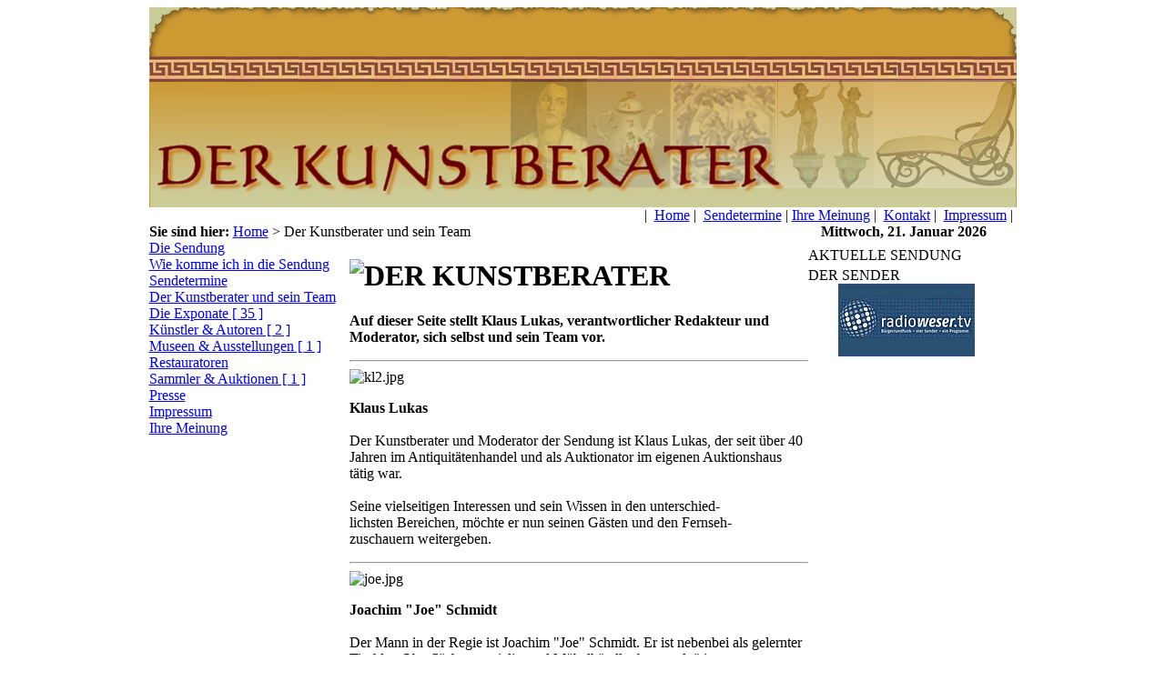

--- FILE ---
content_type: text/html; charset=utf-8
request_url: https://der-kunstberater.de/index.php?kunstberater
body_size: 3538
content:
<!DOCTYPE HTML PUBLIC "-//W3C//DTD HTML 4.01 Transitional//EN" "http://www.w3.org/TR/html4/loose.dtd">
<html>
<head>
<!--
	phpwcms | free open source content management system
	created by Oliver Georgi (oliver at phpwcms dot de) and licensed under GNU/GPL.
	phpwcms is copyright 2003-2026 of Oliver Georgi. Extensions are copyright of
	their respective owners. Visit project page for details: http://www.phpwcms.org/
//-->
<title>Der Kunstberater | DER KUNSTBERATER</title>
  <meta http-equiv="content-type" content="text/html; charset=utf-8">
  <meta http-equiv="content-style-type" content="text/css">
  <script src="template/inc_js/frontend.js" type="text/javascript"></script>
  <link href="template/inc_css/dkb_menu.css" rel="stylesheet" type="text/css">
<META name="country" content="Deutschland">
<META name="language" content="de">
<META name="robots" content="index, follow">
<META name="revisit-after" content="7 days">
<META name="pragma" content="no-cache">
<link rel="shortcut icon" href="favicon.ico" type="image/x-icon">
<style type="text/css">
<!-- 
  @import url("template/inc_css/dkb_frontend.css");
  @import url("template/inc_css/dkb_menu.css");
//-->
</style>
  <meta name="keywords" content="Der Kunstberater, RadioWeser.tv, Offener Kanal, Klaus Lukas, Antik, Kunst, Herbert von Glahn, Joachim Joe Schmidt, Charly B. Seifert, Nadine Lukas, Nastasia Lukas, Antiquitäten" />
</head>
<body>
<a name="top">
		<table class="container" width="953" border="0" cellspacing="0" cellpadding="0" align="center">
		  <tr>
		    <td class="logo" height="220" colspan="3" >
		      <img src="picture/logo_2_953x158.jpg" width="953" height="220" alt="Grafik: Logo Der Kunstberater | (C) 2008 Der Kunstberater" />
		    </td>
		  </tr>
		
		  <tr>
		    <td class="menu" colspan="3" align="right" valign="middle">
		      |&nbsp;
		      <a href="index.php" target="_self">Home</a>&nbsp;|&nbsp;
		      <a href="index.php?sendetermine-1" target="_self">Sendetermine</a>&nbsp;|
		      <a href="index.php?meinung" target="_self">Ihre Meinung</a>&nbsp;|&nbsp;
		      <a href="#" onclick="mailtoLink('tv','der-kunstberater.de');return false;" title="Email: tv at der-kunstberater.de" target="_blank">Kontakt</a>&nbsp;|&nbsp;
		      <a href="index.php?impressum" target="_self">Impressum</a>&nbsp;|&nbsp;
		    </td>
		  </tr>
		
		  <tr>
		    <td colspan="3">
		      <table border="0" cellpadding="0" cellspacing="0">
		        <tr>
		          <td width="738" class="breadcrumb">
		            <b>Sie sind hier:</b> <a href="index.php?index">Home</a> <span class="breadcrumb_spacer">&gt;</span> Der Kunstberater und sein Team
		          </td>
		          <td width="215" class="show_date" align="left" valign="middle">
		            <b>Mittwoch, 21. Januar 2026</b>
		          </td>
		        </tr>
		      </table>
		    </td>
		  </tr>
		
		  <tr>
		    <td>
		      <table border="0" cellpadding="0" cellspacing="0">
		        <tr>
		          <td class="navigation" width="220" valign="top">
		            <table border="0" cellpadding="0" cellspacing="0">
		              <tr>
		                <td width="220"><table border="0" cellspacing="0" cellpadding="0" summary="">
<tr>
<td valign="top"></td>
<td valign="top"><a href="index.php?sendung">Die Sendung</a></td>
</tr>
<tr>
<td valign="top"></td>
<td valign="top"><a href="index.php?in-sendung-1">Wie komme ich in die Sendung</a></td>
</tr>
<tr>
<td valign="top"></td>
<td valign="top"><a href="index.php?sendetermine-1">Sendetermine</a></td>
</tr>
<tr style="cursor:pointer;cursor:hand;">
<td valign="top"></td>
<td valign="top"><a href="index.php?kunstberater">Der Kunstberater und sein Team</a></td>
</tr>
<tr>
<td valign="top"></td>
<td valign="top"><a href="index.php?exponate">Die Exponate [ 35 ]</a></td>
</tr>
<tr>
<td valign="top"></td>
<td valign="top"><a href="index.php?kuenstler_autoren-5">Künstler &amp; Autoren [ 2 ]</a></td>
</tr>
<tr>
<td valign="top"></td>
<td valign="top"><a href="index.php?museen">Museen &amp; Ausstellungen [ 1 ]</a></td>
</tr>
<tr>
<td valign="top"></td>
<td valign="top"><a href="index.php?restaurator">Restauratoren</a></td>
</tr>
<tr>
<td valign="top"></td>
<td valign="top"><a href="index.php?sammler">Sammler &amp; Auktionen [ 1 ]</a></td>
</tr>
<tr>
<td valign="top"></td>
<td valign="top"><a href="index.php?presse">Presse</a></td>
</tr>
<tr>
<td valign="top"></td>
<td valign="top"><a href="index.php?impressum">Impressum</a></td>
</tr>
<tr>
<td valign="top"></td>
<td valign="top"><a href="index.php?meinung">Ihre Meinung</a></td>
</tr>
</table></td>
		              </tr>
		              <tr>
		                <td width="220"></td>
		              </tr>
		              <tr>
		                <td height="200" align="top">
		                  <img src="img/leer.gif" width="1" height="200" alt="" />
		                </td>
		              </tr>
		            </table>
		          </td>
		
		          <td class="content" width="504" valign="top"><a name="jump1"></a><!-- Livedate: 30.06.2008 00:00:00 / Killdate: 31.12.2030 23:59:59 -->
<h1><img src="content/gt/ce251af7dfd0cb1a7d38916074e80d0e.png" alt="DER KUNSTBERATER" title="DER KUNSTBERATER" width="243" height="33" border="0" /></h1>
<p><strong>Auf dieser Seite stellt Klaus Lukas, verantwortlicher Redakteur und Moderator, sich selbst und sein Team vor.</strong></p>


<!-- 
	Livedate: 30.06.2008 00:00:00 / Killdate: 31.12.2030 23:59:59 
//-->
<hr><div class="imgDIVinTextLeft" align="left"><div class="image_td"><img src="content/images/5ee63d2aea4e7437419c44d8748da406.jpg" width="100" height="133" border="0" class="image_img" alt="kl2.jpg" /></div></div><div class="articleText"><p><strong>Klaus Lukas</strong><br />
<br />
Der Kunstberater und Moderator der Sendung ist Klaus Lukas, der seit über 40 Jahren im Antiquitätenhandel und als Auktionator im eigenen Auktionshaus tätig war.<br />
<br />
Seine vielseitigen Interessen und sein Wissen in den unterschied-<br />
lichsten Bereichen, möchte er nun seinen Gästen und den Fernseh-<br />
zuschauern weitergeben.</p>
<hr /></div><div class="imgDIVinTextLeft" align="left"><div class="image_td"><img src="content/images/48306f719480f470fccc1916d0809d0b.jpg" width="100" height="133" border="0" class="image_img" alt="joe.jpg" /></div></div><div class="articleText"><p><strong>Joachim "Joe" Schmidt</strong><br />
<br />
Der Mann in der Regie ist Joachim "Joe" Schmidt. Er ist nebenbei als gelernter Tischler, Oberflächenspezialist und Möbelhändler beratend tätig.</p>
<p>Weiter betreut er die Internetpräsenz zur Sendung und ist für den Bildschnitt verantwortlich.<br />
&#160;</p>
<hr /></div><div class="imgDIVinTextLeft" align="left"><div class="image_td"><img src="content/images/12920ff457af7797fb925dcf79b12f7c.jpg" width="100" height="133" border="0" class="image_img" alt="herbert.jpg" /></div></div><div class="articleText"><p><strong>Herbert von Glahn</strong><br />
<br />
Der Mann mit dem Blick für das Wesentliche. Herbert von Glahn ist Chef der Optik und der Linsen und bringt jedermann ins rechte Bild.</p>
<p>Weiter betreut er die Mannschaft an den Kameras und sorgt für die gute Laune am Set.&#160;&#160;&#160;&#160;&#160;&#160;</p>
<p>&#160;</p>
<hr /></div><div class="imgDIVinTextLeft" align="left"><div class="image_td"><img src="content/images/15d64576cd8bdbb2425406994928888d.jpg" width="100" height="133" border="0" class="image_img" alt="nadine.jpg" /></div></div><div class="articleText"><p><strong>Nadine Lukas</strong><br />
<br />
Kamerafrau der ersten Stunde ist Nadine Lukas. Die Frau mit Weitblick und die Totale und sorgt neben Herbert von Glahn für das rechte Bild.</p>
<p>Weiter sorgt Sie mit dem Bühnenbild für das stimmungsvolle Ambiente.&#160;&#160;&#160;&#160;&#160;&#160;</p>
<p>&#160;</p>
<hr /></div><div class="imgDIVinTextLeft" align="left"><div class="image_td"><img src="content/images/35bbfaf254c8adc37e1b5b490d469de3.jpg" width="100" height="133" border="0" class="image_img" alt="Monika_081105_2.jpg" /></div></div><div class="articleText"><p><strong>Monika Jeromin</strong><br />
<br />
Sie bedient die Kamera routiniert und sicher und sorgt mit dafür, dass der Moderator und seine Gäste ins rechte Bild gerückt werden.</p>
<p>Daneben erledigt sie bei den Castingterminen in Bremerhaven den Papierkram.</p>
<p>&#160;</p>
<hr /></div><div class="imgDIVinTextLeft" align="left"><div class="image_td"><img src="content/images/4ffd547b848ea0243523ec7efb5f930d.jpg" width="100" height="133" border="0" class="image_img" alt="charrly.jpg" /></div></div><div class="articleText"><p><strong>Charly B. Seifert</strong><br />
<br />
Der Mann für den guten Ton. Charly B. Seifert ist daneben als Spezialist in allen Fragen was Strom und Technik angeht der "Mann für alle Fälle".</p>
<p>Weiter ist er Ansprechpartner und Problemlöser im Studio für die technischen Fragen.</p>
<p>&#160;</p>
<hr /></div><div class="imgDIVinTextLeft" align="left"><div class="image_td"><img src="content/images/ae8813bda59492d43d2ae91ec13b3dd4.jpg" width="100" height="133" border="0" class="image_img" alt="nastasia.jpg" /></div></div><div class="articleText"><p><strong>Nastassja Lukas</strong><br />
<br />
Assistentin in der Sendung ist Nastassja Lukas. Sie ist Schülerin und trägt dafür Sorge, dass zum richtigen Zeitpunkt das richtige Exponat zum Moderator gelangt.</p>
<p>&#160;</p>
<p>&#160;</p>
<hr /></div><p class="autor">Stand: 11.01.2011</p></td>
		
		          <td class="box_right" width="220" valign="top">
		            <table border="0" cellspacing="0" cellpadding="0">

		              <tr>
		                <td height="4" align="top">
		                  <img src="img/leer.gif" width="1" height="4" alt="" />
		                </td>
		              </tr>
<!--
<tr>
		                <td class="box_header" valign="top">VORSCHAU</td>
		              </tr>
		              <tr>
		                <td class="box_inhalt" valign="top">
		                  <object classid="CLSID:D27CDB6E-AE6D-11cf-96B8-444553540000" width="214" height="191"
        codebase="http://active.macromedia.com/flash2/cabs/swflash.cab#version=9,0,0,0">
  <param name="movie" value="../../upload/KB_Trailer.swf">
  <param name="quality" value="high">
  <param name="scale" value="exactfit">
  <param name="menu" value="true">
  <param name="bgcolor" value="#000000">
  <embed src="../../upload/KB_Trailer.swf" quality="high" scale="exactfit" menu="false"
         bgcolor="#000000" width="214" height="191" swLiveConnect="false"
         type="application/x-shockwave-flash"
         pluginspage="http://www.macromedia.com/shockwave/download/download.cgi?P1_Prod_Version=ShockwaveFlash">
  </embed>
</object>
		                </td>
		              </tr>
//-->	
		              <tr>
		                <td height="4" align="top">
		                  <img src="img/leer.gif" width="1" height="4" alt="" /></td></tr>

                             <tr>
		                <td class="box_header" valign="top">AKTUELLE SENDUNG</td>
		              </tr>
		              <tr>
		                <td class="box_inhalt" valign="top">
		                  
		                </td>
		              </tr>
		
		              <tr>
		                <td height="4" align="top">
		                  <img src="img/leer.gif" width="1" height="4" alt="" />
		                </td>
		              </tr>
		              
		              <tr>
		                <td class="box_header" valign="top">DER SENDER</td>
		              </tr>
		                <td class="box_inhalt" valign="top" align="center">
<a href="http://www.radioweser.tv/index.php?L=2&" target="_blank" title="Zu 'Radio Weser.TV' wecheln.">                      
<img src="picture/rwtv.gif" width="214" height="80" alt="Grafik: Logo Radio Weser.tv" border="0"/></a>		                	
		                </td>
		              </tr>

		            </table>
		          </td>
		
		        </tr>
		      </table>
		    </td>
		  </tr>
		
		  <tr>
		    <td class="logo" height="73" colspan="3" >    
          <img src="picture/logo_unten_2_953x158.jpg" width="953" height="73" alt="Grafik: Copyright | (C) 2008 Der Kunstberater" />
		    </td>
		  </tr>
		</table>
</body>
</html>